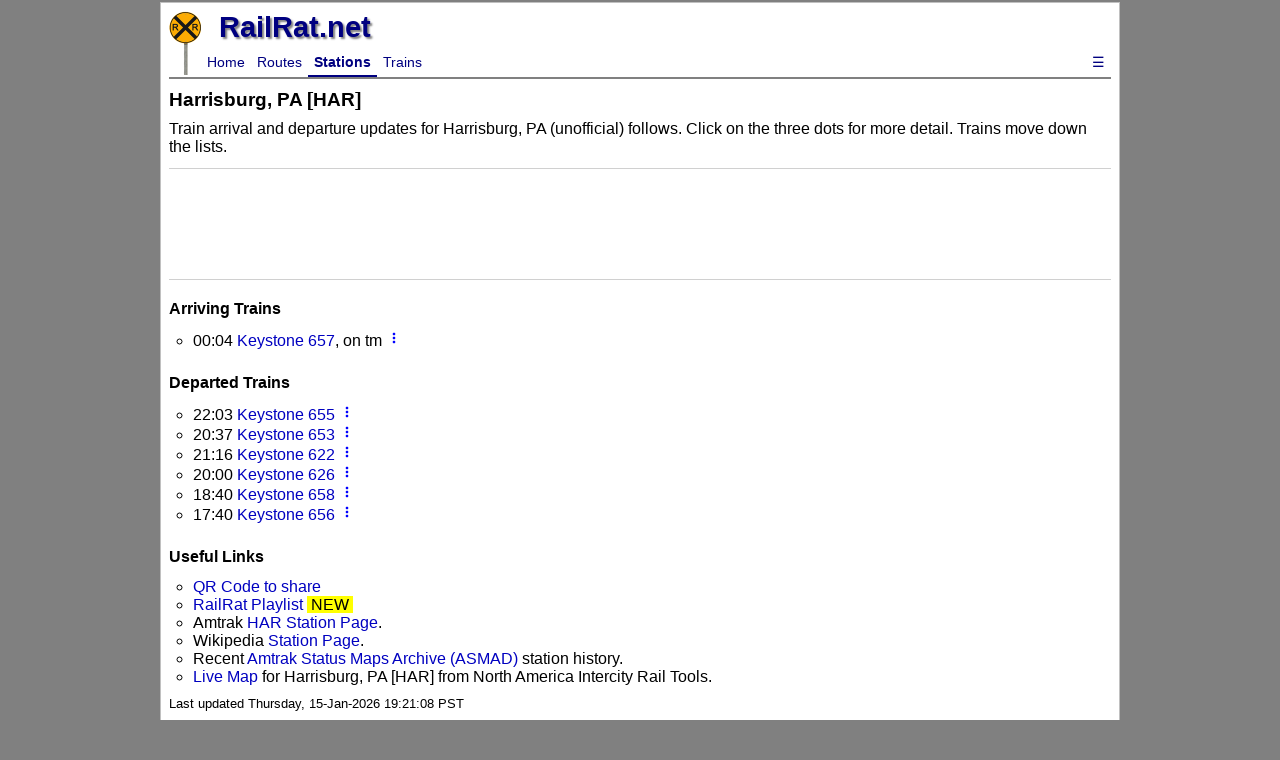

--- FILE ---
content_type: text/html
request_url: https://railrat.net/stations/HAR/
body_size: 2511
content:
<!DOCTYPE html>
<html lang="en">
  <head>
    <meta charset="UTF-8">
    <meta name="viewport" content="width=device-width, initial-scale=1.0">
    <meta name="description" content="Arrival and departure status for Harrisburg, PA Amtrak Station [HAR] (unofficial).">
    <meta name="keywords" content="Amtrak, Amtrak Train Status, Amtrak Train Tracker, Amtrak Tracker, Amtrak Train Status Today, Amtrak Status" />
    <title>Harrisburg, PA Station [HAR] - RailRat</title>
    <link href="https://fonts.googleapis.com/icon?family=Material+Icons" rel="stylesheet">
    <link rel="shortcut icon" href="/favicon.ico" type="image/x-icon">
    <link rel="icon" href="/favicon.ico" type="image/x-icon">
    <!-- Google tag (gtag.js) -->
    <script async src="https://www.googletagmanager.com/gtag/js?id=G-0BV7DNTFHM"></script>
    <script>
      window.dataLayer = window.dataLayer || [];
      function gtag(){dataLayer.push(arguments);}
      gtag('js', new Date());
      gtag('config', 'G-0BV7DNTFHM');
    </script>

    <script type="text/javascript" language="JavaScript">
      function HideContent(d) {
        document.getElementById(d).style.display = "none";
      }
      function ShowContent(d) {
        document.getElementById(d).style.display = "block";
      }
      function ReverseDisplay(d) {
        if(document.getElementById(d).style.display == "none") { document.getElementById(d).style.display = "block"; }
        else { document.getElementById(d).style.display = "none"; }
      }
      function ToggleClass(className) {
        elements = document.getElementsByClassName(className);
        for (var i = 0; i < elements.length; i++) {
          elements[i].style.display = elements[i].style.display == 'none' ? 'block' : 'none';
        }
      }
    </script>
    <link rel="stylesheet" href="/normalize.css">
    <link rel="stylesheet" href="/styles.css?modified=1768533668">
  </head>
  <body>
    <header id="top">
      <div class="nav">
        <a href="/"><img src="/rrp128.gif" height=64 width=32 alt=""></a>
        <a href="/"><h2>RailRat.net</h2></a>
        <ul>
          <li><a href="/index.shtml">Home</a></li>
          <li><a href="/routes/">Routes</a></a>
          <li><a class="active" href="/stations/">Stations</a></li>
          <li><a href="/trains/">Trains</a></li>
          <li class="dropdown" style="float:right">
            <a href="javascript:ReverseDisplay('hamburger')" class="dropbtn">&#9776;</a>
            <div class="dropdown-content" id="hamburger" style="display:none;">
              <a href="/">Home</a>
              <a href="/routes/">Routes</a>
              <a href="/stations/">Stations</a>
              <a href="/trains/">Trains</a>
              <hr>
              <a href="/music.shtml">Music</a>
              <a href="/links.shtml">Rail Links</a>
              <a href="/about.shtml">About</a>
            </div>
          </li>
        </ul>
      </div>
    </header>
    <main>

            <h1>Harrisburg, PA [HAR]</h1>
<p>Train arrival and departure updates for Harrisburg, PA (unofficial) follows. Click on the three dots for more detail. Trains move down the lists.</p><div style="margin: 4px auto; padding:8px; text-align:center; border-style:solid none; border-width:1px; border-color:#d0d0d0">
  <!-- Banner Top Limited -->
  <script async src="https://pagead2.googlesyndication.com/pagead/js/adsbygoogle.js?client=ca-pub-1165197551287835" crossorigin="anonymous"></script>
  <ins class="adsbygoogle" style="display:inline-block;min-width:320px;max-width:960px;width:100%;height:90px" data-ad-client="ca-pub-1165197551287835" data-ad-slot="6647425631" data-full-width-responsive="true"></ins>
  <script>(adsbygoogle = window.adsbygoogle || []).push({});</script>
</div>
<h2>Arriving Trains</h2>
<ul>
<li>00:04 <a href="/trains/657/">Keystone 657</a>, on&nbsp;tm<a href="javascript:ReverseDisplay('a1463226')">&nbsp;<i class="material-icons" style="font-size:16px;color:blue">more_vert</i>&nbsp;</a><div id="a1463226" class="arriving" style="display:none;"><ul style="list-style-type:none"><li>New York Penn [NYP] &rarr; Harrisburg [HAR]</li><li>Ar sch. 00:04, est. 00:04 01/16</li></ul></div></li>
</ul>
<h2>Departed Trains</h2>
<ul>
<li>22:03 <a href="/trains/655/">Keystone 655</a><a href="javascript:ReverseDisplay('d1463147')">&nbsp;<i class="material-icons" style="font-size:16px;color:blue">more_vert</i>&nbsp;</a><div id="d1463147" class="departed" style="display:none;"><ul style="list-style-type:none"><li>New York Penn [NYP] &rarr; Harrisburg [HAR]</li><li>Ar sch. 22:03</li></ul></div></li>
<li>20:37 <a href="/trains/653/">Keystone 653</a><a href="javascript:ReverseDisplay('d1463146')">&nbsp;<i class="material-icons" style="font-size:16px;color:blue">more_vert</i>&nbsp;</a><div id="d1463146" class="departed" style="display:none;"><ul style="list-style-type:none"><li>New York Penn [NYP] &rarr; Harrisburg [HAR]</li><li>Ar sch. 20:31</li></ul></div></li>
<li>21:16 <a href="/trains/622/">Keystone 622</a><a href="javascript:ReverseDisplay('d1463135')">&nbsp;<i class="material-icons" style="font-size:16px;color:blue">more_vert</i>&nbsp;</a><div id="d1463135" class="departed" style="display:none;"><ul style="list-style-type:none"><li>Harrisburg [HAR] &rarr; Philadelphia 30th Street [PHL]</li><li>Dp sch. 21:15, act. 21:16 01/15</li></ul></div></li>
<li>20:00 <a href="/trains/626/">Keystone 626</a><a href="javascript:ReverseDisplay('d1463245')">&nbsp;<i class="material-icons" style="font-size:16px;color:blue">more_vert</i>&nbsp;</a><div id="d1463245" class="departed" style="display:none;"><ul style="list-style-type:none"><li>Harrisburg [HAR] &rarr; New York Penn [NYP]</li><li>Dp sch. 20:00, act. 20:00 01/15</li></ul></div></li>
<li>18:40 <a href="/trains/658/">Keystone 658</a><a href="javascript:ReverseDisplay('d1463148')">&nbsp;<i class="material-icons" style="font-size:16px;color:blue">more_vert</i>&nbsp;</a><div id="d1463148" class="departed" style="display:none;"><ul style="list-style-type:none"><li>Harrisburg [HAR] &rarr; New York Penn [NYP]</li><li>Dp sch. 18:40, act. 18:40 01/15</li></ul></div></li>
<li>17:40 <a href="/trains/656/">Keystone 656</a><a href="javascript:ReverseDisplay('d1463134')">&nbsp;<i class="material-icons" style="font-size:16px;color:blue">more_vert</i>&nbsp;</a><div id="d1463134" class="departed" style="display:none;"><ul style="list-style-type:none"><li>Harrisburg [HAR] &rarr; New York Penn [NYP]</li><li>Dp sch. 17:40, act. 17:40 01/15</li></ul></div></li>
</ul>
<h2>Useful Links</h2>
<ul>  <li><a href="/images/railrat_qr.png">QR Code to share</a></li>
  <li><a href="/music.shtml">RailRat Playlist</a>&nbsp;<span style="background-color: #FFFF00">&nbsp;NEW&nbsp;</span></li>
  <li>Amtrak <a href="https://www.amtrak.com/stations/har" target="_blank">HAR Station Page</a>.</li>
  <li>Wikipedia <a href="https://en.wikipedia.org/wiki/Harrisburg_Transportation_Center" target="_blank">Station Page</a>.</li>
<li>Recent <a href="https://juckins.net/amtrak_status/archive/html/history.php?train_num=&station=HAR&date_start=01%2F14%2F2026&date_end=01%2F16%2F2026&df1=1&df2=1&df3=1&df4=1&df5=1&df6=1&df7=1&sort=schDp&sort_dir=DESC&co=gt&limit_mins=&dfon=1" target="blank">Amtrak Status Maps Archive (ASMAD)</a> station history.</li>
<li><a href="https://asm.transitdocs.com/map?sta=HAR&zoom=10" target="_blank">Live Map </a> for Harrisburg, PA [HAR] from North America Intercity Rail Tools.</li>
</ul>
      <p><small>Last updated Thursday, 15-Jan-2026 19:21:08 PST</small></p>
    </main>
    <footer>
      <p><small>Train status is sourced from Amtrak's excellent
        <a href="https://www.amtrak.com/track-your-train.html" target="_blank">Track Your Train Map</a>,
        which should be considered the authoritative source for train information.  This
        site is not affiliated with Amtrak, and no guarantees are made as to accuracy,
        timeliness or completeness of the data shown.  Please use at your own risk.</small></p>
    </footer>
  </body>
</html>


--- FILE ---
content_type: text/html; charset=utf-8
request_url: https://www.google.com/recaptcha/api2/aframe
body_size: 266
content:
<!DOCTYPE HTML><html><head><meta http-equiv="content-type" content="text/html; charset=UTF-8"></head><body><script nonce="OqT6rDs2rn-xhFtNElm3uw">/** Anti-fraud and anti-abuse applications only. See google.com/recaptcha */ try{var clients={'sodar':'https://pagead2.googlesyndication.com/pagead/sodar?'};window.addEventListener("message",function(a){try{if(a.source===window.parent){var b=JSON.parse(a.data);var c=clients[b['id']];if(c){var d=document.createElement('img');d.src=c+b['params']+'&rc='+(localStorage.getItem("rc::a")?sessionStorage.getItem("rc::b"):"");window.document.body.appendChild(d);sessionStorage.setItem("rc::e",parseInt(sessionStorage.getItem("rc::e")||0)+1);localStorage.setItem("rc::h",'1768533916092');}}}catch(b){}});window.parent.postMessage("_grecaptcha_ready", "*");}catch(b){}</script></body></html>